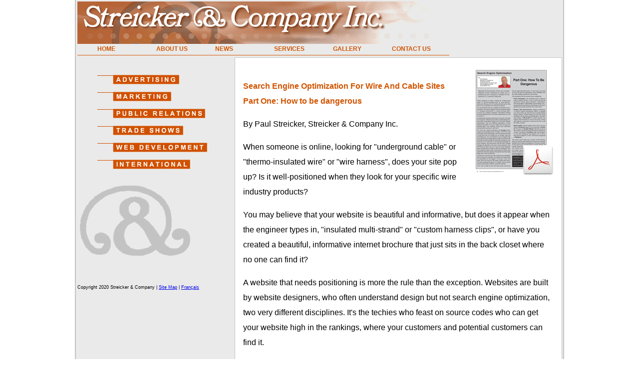

--- FILE ---
content_type: text/html; charset=UTF-8
request_url: https://streicker.com/search-engine-optimization-1.php
body_size: 5056
content:
<!DOCTYPE HTML PUBLIC "-//W3C//DTD HTML 4.01 Transitional//EN" "http://www.w3.org/TR/html4/loose.dtd">
<html>
<head>
<meta http-equiv="Content-Type" content="text/html; charset=iso-8859-1">
<title>Rhode Island Search Engine Optimization</title>
<meta name="description" content="Streicker and Company is a Providence, Rhode Island, Advertising, Marketing and Public Relations Agency">
<meta name="copyright" content="2012 Streicker and Company">
<meta name="robots" content="index, follow">
<meta name="keywords" content="Advertising, Marketing, Public Relations, Agency, Firm, PR Firm, PR Consultant, Public Relations Firm, Public Relations Consultant, Advertising Agency, Ad Agency, Marketing Agency, Marketing Firm, East Providence, Rhode Island, Providence, RI ">
<meta name="reply-to" content="advertise@streicker.com">
<meta name="contactName" content="Paul Streicker">
<meta name="contactAddress" content="PO Box 603436">
<meta name="contactCity" content="Providence">
<meta name="contactState" content="RI">
<meta name="contactZipcode" content="02906">
<meta name="contactPhoneNumber" content="401-435-0200">
<meta name="google-site-verification" content="GqYYHyRUFKI662mjGxWd3oj2ga2TFcUxei9QU6dGlhk">


<!-- Place this render call where appropriate -->
<script type="text/javascript">
  (function() {
    var po = document.createElement('script'); po.type = 'text/javascript'; po.async = true;
    po.src = 'https://apis.google.com/js/plusone.js';
    var s = document.getElementsByTagName('script')[0]; s.parentNode.insertBefore(po, s);
  })();
</script>


<script type="text/javascript">
function getPageSize(){
	
	var xScroll, yScroll;
	
	if (window.innerHeight && window.scrollMaxY) {	
		xScroll = document.body.scrollWidth;
		yScroll = window.innerHeight + window.scrollMaxY;
	} else if (document.body.scrollHeight > document.body.offsetHeight){ // all but Explorer Mac
		xScroll = document.body.scrollWidth;
		yScroll = document.body.scrollHeight;
	} else { // Explorer Mac...would also work in Explorer 6 Strict, Mozilla and Safari
		xScroll = document.body.offsetWidth;
		yScroll = document.body.offsetHeight;
	}
	
	var windowWidth, windowHeight;
	if (self.innerHeight) {	// all except Explorer
		windowWidth = self.innerWidth;
		windowHeight = self.innerHeight;
	} else if (document.documentElement && document.documentElement.clientHeight) { // Explorer 6 Strict Mode
		windowWidth = document.documentElement.clientWidth;
		windowHeight = document.documentElement.clientHeight;
	} else if (document.body) { // other Explorers
		windowWidth = document.body.clientWidth;
		windowHeight = document.body.clientHeight;
	}	
	
	// for small pages with total height less then height of the viewport
	if(yScroll < windowHeight){
		pageHeight = windowHeight;
	} else { 
		pageHeight = yScroll;
	}

	// for small pages with total width less then width of the viewport
	if(xScroll < windowWidth){	
		pageWidth = windowWidth;
	} else {
		pageWidth = xScroll;
	}


	arrayPageSize = new Array(pageWidth,pageHeight,windowWidth,windowHeight);
	return Math.max(pageHeight,windowHeight);
}
</script>


<style type="text/css">
<!--
html, body {
	height: 100%;
	}

body {
	background-color: #FFFFFF;
	margin-left: 0px;
	margin-top: 0px;
	margin-right: 0px;
	margin-bottom: 0px;
	min-height: 100%;
	text-align:center;
}
p {
font-family:Arial, Helvetica, sans-serif;
font-size:16px;
line-height: 30px;
text-align:left;
}
ul {
font-family:Arial, Helvetica, sans-serif;
font-size:16px;
line-height: 30px;
text-align:left;
}

h1 {
font-family:Arial, Helvetica, sans-serif;
font-size: 6px;
color: #FEFEFE;
text-align:left;
}

.footer {
font-family:Arial, Helvetica, sans-serif;
font-size: 9px;
color: #000000;
text-align:left;
}

#container {
	min-height: 100%;
	background: #FFFFFF;
	}
.mainframe {
	background-color: #EAEAEA;
	border-left:2px solid #C3C3C3;
	border-right:2px solid #C3C3C3;
	width: 980px;
	padding: 0px;
	height: 100%;
	}
.contentframe {
	background-color: #FFFFFF;
	border:1px solid #C3C3C3;
	height: 100%;
	padding:16px;
	}
#navlist {
	position:relative;
	text-align:left;
}
#navlist li {
	margin:0;
	padding:0;
	list-style:none;
	position:absolute;
	top:0;
}
#navlist li, #navlist a {
	width:220px;
	display:block;
}
#RI-Advertising-Agency-Services {
		top:0px;
		height:36px;
}
#RI-Advertising-Agency-Services {
	background:url('no-flash-content/sprited.gif') 0 0;
}
#RI-Marketing-Agency-Services {
		top:36px;
		height:36px;
}
#RI-Marketing-Agency-Services {
	background:url('no-flash-content/sprited.gif') 0 -36px;
}
#Rhode-Island-Public-Relations {
		top:36px;
		height:36px;
}
#Rhode-Island-Public-Relations {
	background:url('no-flash-content/sprited.gif') 0 -72px;
}
#RI-Trade-Show {
		top:36px;
		height:36px;
}
#RI-Trade-Show {
	background:url('no-flash-content/sprited.gif') 0 -108px;
}
#RI-Web-Development {
		top:36px;
		height:36px;
}
#RI-Web-Development {
	background:url('no-flash-content/sprited.gif') 0 -144px;
}
#RI-International-Advertising {
		top:36px;
		height:36px;
}
#RI-International-Advertising {
	background:url('no-flash-content/sprited.gif') 0 -180px;
}


-->
</style>
<script type="text/javascript" src="p7pm/p7popmenu.js"></script>
<style type="text/css" media="screen">
<!--
@import url("p7pm/p7pmh0.css");
.style1 {
	color: #D15400;
	font-weight: bold;
	text-align:left;
}
-->
</style>
 
</head>

<body onLoad="P7_initPM(1,0,1,-20,10)">
<div id="container"><div align="center">
<table class="mainframe">
<tr><td height="100%" colspan="2" valign="top"><img src="images/sc-header2.png" width="745" height="85" alt="Rhode Island Ad Agency Header"><br>
  <table width="100%"  border="0" cellspacing="0" cellpadding="0">
    <tr>
      <td><img src="images/10x10transp.gif" height="10" width="24" alt="spacer"></td>
	  <td><ul id="p7PMnav">
        <li><a href="index.php" title="RI Ad Agency Home Page">HOME</a></li>
        <li><a href="ri-ad-agency.php" title="Rhode Island Ad Agencies">ABOUT US</a></li>
        <li><a href="ad-agency-news-ri.php" title="East Providence Ad Agency News">NEWS</a></li>
        <li><a href="rhode-island-ad-agency-services.php" title="Agency Services -- Public Relations, Marketing, Advertising">SERVICES</a></li>
        <li><a href="providence-ad-agency-gallery.php" title="East Providence Ad Agency Advertising">GALLERY</a></li>
        <li><a href="contact-ri-advertising-agency.php" title="Contact for Advertising Marketing and Public Relations Services">CONTACT US</a></li>
        <!--[if lte IE 6]><style>#p7PMnav a{height:1em;}#p7PMnav li{height:1em;}#p7PMnav ul li{float:left;clear:both;width:100%}</style><![endif]-->
        <!--[if IE 6]><style>#p7PMnav ul li{clear:none;}</style><![endif]-->
      </ul></td>
    </tr>
    <tr>
      <td colspan="2"><img src="images/rule1.gif" width="745" height="3" alt="Rhode Island Advertising"></td>
    </tr>
  </table></td>
</tr>
<tr>
  <td width="240" valign="top" align="left"><br>
    <div id="advertising1"><ul id="navlist"><li id="RI-Advertising-Agency-Services"><a href="rhode-island-advertising.php" title="RI Advertising Agency Services"><img src="no-flash-content/advertising.gif"></a></li></ul></div>
    <br>
    <div id="marketing1"><ul id="navlist"><li id="RI-Marketing-Agency-Services"><a href="rhode-island-marketing.php" title="RI Marketing Agency Services"><img src="no-flash-content/marketing.gif"></a></li></ul></div>
    <br>
    <div id="public-relations1"><ul id="navlist"><li id="Rhode-Island-Public-Relations"><a href="rhode-island-public-relations.php" title="Rhode Island Public Relations"><img src="no-flash-content/public-relations.gif"></a></li></ul></div>
    <br>
    <div id="trade-shows1"><ul id="navlist"><li id="RI-Trade-Show"><a href="rhode-island-trade-show-consultants.php" title="RI Trade Show Consultants Services"><img src="no-flash-content/trade-shows.gif"></a></li></ul></div>
    <br>
    <div id="web-development1"><ul id="navlist"><li id="RI-Web-Development"><a href="ri-web-development-agency.php" title="Rhode Island Web Development Agency Services"><img src="no-flash-content/web-development.gif"></a></li></ul></div>
    <br>
    <div id="international1"><ul id="navlist"><li id="RI-International-Advertising"><a href="international.php" title="Rhode Island Advertising Agency International Advertising"><img src="no-flash-content/international.gif"></a></li></ul></div><br>
      <br>
      <img src="images/ampersand.gif" width="230" height="179"><br><br><br><span class="footer">Copyright 2020 Streicker &amp; Company | <a href="providence-ad-agency-sitemap.php" title="RI Ad Agencies Site Map">Site Map</a> | <a href="francais/Agence-de-publicite-americaine.php" title="International Advertising">Fran&ccedil;ais</a><br></span>
</td> 
  <td width="470" class="contentframe" valign="top"><a href="WCTI-0913-p42.pdf"><img src="images/SEO-Column.png" align="right" border="0"></a><h1>Rhode Island Search Engine Optimization</h1>
  <p class="style1"><strong>Search Engine Optimization For Wire And Cable Sites<br>
Part One: How to be dangerous</strong></p>

<p>By Paul Streicker, Streicker & Company Inc.</p>

<p>When someone is online, looking for "underground cable" or "thermo-insulated wire" or "wire harness", does your site pop up? Is it well-positioned when they look for your specific wire industry products?</p>

<p>You may believe that your website is beautiful and informative, but does it appear when the engineer types in, "insulated multi-strand" or "custom harness clips", or have you created a beautiful, informative internet brochure that just sits in the back closet where no one can find it?</p>

<p>A website that needs positioning is more the rule than the exception. Websites are built by website designers, who often understand design but not search engine optimization, two very different disciplines. It's the techies who feast on source codes who can get your website high in the rankings, where your customers and potential customers can find it.</p>

<p>For most wire industry websites, the Google search engine is the leading driver of traffic. A full 70% of all new traffic starts with Google, and the chances are that if customers are not finding you on Google, they are not finding you. You, or someone in your company, may be smart and technically adept enough to build the site and make it discoverable for someone looking for your products, but if someone is not looking specifically for your company, will that person find the site? Google changes its algorithm, the way it ranks websites, over 200 times per year. Do you or your in-house designee have enough time to keep up with the changes? Your time might be better spent overseeing the techie who spends his free time playing video games and browsing blogs about web positioning. </p>

<p>The person who built your site could be your daughter, who is smart and capable, but maybe she really wants to concentrate on her degree, or her job, or her new baby. She's too busy for full-scale combat with everyone else seeking top spots on Google, where search engine optimization (SEO) is guerrilla warfare.</p>

<p>Your role is really to find the right techie and know how to supervise that person. To do it well, you need to know the general topography of the battlefield and the right strategy questions to be asking.</p>

<p>The questions fall into several main categories:</p>

<ul><li>Paid Campaigns, the quickest way to improve search engine results. It can include sponsoring keywords, buying space (banners, skyscrapers, mini-skyscrapers, eNewsletter sponsorships, etc.), buying premium positions in directories and buyer's guides, and buying backlinks from other sites.</li>

<li>Organic Site Improvement. Organic positioning, or search engine optimization (SEO), is getting your site to show up near the top in unpaid search engine listings. Unpaid listings are the main body of listings, not the ads surrounding them.</li></ul>

<p>You don't pay Google or Microsoft for a good position, but organic improvements do cost in the work, money and patience necessary to improve the site to get the better position.</p>

<ul><li>Social media. Social media is hot in 2013. Do you need a Facebook page for your business? LinkedIn? Are you on Google Places? Should you go to the trouble of posting a blog? Should you spend the money to produce a YouTube video and embed it in your site? Whatever the answers are in 2013, they will be different in 2014. What ever happened to MySpace?</li></ul>

<p>This series won't make you a techie. It will, however, help you ask the right questions and give you enough background to make you dangerous. If you are a techie, it may remind you of some tricks you have missed. Of course, if you're a techie, you will probably also remind me of tricks I have not mentioned.</p>

<p>Paul Streicker<br>
<a href="/cdn-cgi/l/email-protection#c6a7a2b0a3b4b2afb5a386b5b2b4a3afa5ada3b4e8a5a9ab"><span class="__cf_email__" data-cfemail="9ffefbe9faedebf6ecfadfecebedfaf6fcf4faedb1fcf0f2">[email&#160;protected]</span></a></p>

<p><em>Paul Streicker is president of Streicker & Company Inc., a business-to-business marketing communications agency that emphasizes website development and advertising, both internet and print, for manufacturers and manufacturing service industries. Streicker & Company represents a number of manufacturers serving the wire and cable industry.</em></p>

<p><em>This is the first in a series of articles being published bi-mothly in Wire & Cable Technology. Part two is <a href="search-engine-optimization-2.php">here</a>. Check back soon for the next installment.</em></p></td>
  </tr>
</table>
</div></div>
<script data-cfasync="false" src="/cdn-cgi/scripts/5c5dd728/cloudflare-static/email-decode.min.js"></script><script type="text/javascript">

  var _gaq = _gaq || [];
  _gaq.push(['_setAccount', 'UA-3810590-9']);
  _gaq.push(['_trackPageview']);

  (function() {
    var ga = document.createElement('script'); ga.type = 'text/javascript'; ga.async = true;
    ga.src = ('https:' == document.location.protocol ? 'https://ssl' : 'http://www') + '.google-analytics.com/ga.js';
    var s = document.getElementsByTagName('script')[0]; s.parentNode.insertBefore(ga, s);
  })();

</script>
<script defer src="https://static.cloudflareinsights.com/beacon.min.js/vcd15cbe7772f49c399c6a5babf22c1241717689176015" integrity="sha512-ZpsOmlRQV6y907TI0dKBHq9Md29nnaEIPlkf84rnaERnq6zvWvPUqr2ft8M1aS28oN72PdrCzSjY4U6VaAw1EQ==" data-cf-beacon='{"version":"2024.11.0","token":"b8c77824cec44f49849d3ae2acb24990","r":1,"server_timing":{"name":{"cfCacheStatus":true,"cfEdge":true,"cfExtPri":true,"cfL4":true,"cfOrigin":true,"cfSpeedBrain":true},"location_startswith":null}}' crossorigin="anonymous"></script>
</body>
</html>


--- FILE ---
content_type: text/css
request_url: https://streicker.com/p7pm/p7pmh0.css
body_size: 228
content:
/* 
  -----------------------------------
  PopMenu Magic Style Sheet
  by Project Seven Development
  www.projectseven.com
  Menu Type: Horizontal
  Style Theme:0 -Basic Style
  -----------------------------------
*/
#p7PMnav {
	margin: 0;
	padding:0;
}
#p7PMnav li {
	list-style-type: none;
	margin: 0;
	padding: 0;
}
#p7PMnav ul {
	margin: 0;
	padding: 0;
	background-color: #FFFFFF;
	border: 1px solid #000000;
	position: absolute;
	left: -9000px;
	z-index: 10000;
}
#p7PMnav a {
	display: block;
	text-decoration: none;
	padding: 2px 9px;
	color: #D15400;
	line-height:1px;
	font-family: Arial, Helvetica, sans-serif;
	font-size: 12px;
	margin-top: 8px;
	font-weight: bolder;
	margin-bottom: 8px;
}
#p7PMnav a:hover, #p7PMnav a:active, #p7PMnav a:focus {
	background-color: #EAEAEA;
	color: #0066FF;
	letter-spacing: .01px;
}

/* ------ the current page marker style ------ */
#p7PMnav .p7PMmark {
	color: #000000;
	font-weight: bold;
	font-family: Arial, Helvetica, sans-serif;
	font-size: 12px;
}
/* ------ the trigger link styles ------- */

/*the trigger link */
#p7PMnav ul .p7PMtrg, #p7PMnav ul .p7PMon {
	background-image:  url(img/p7PM_dark_east.gif);
	background-repeat:	no-repeat;
	background-position: right center;
}
/* the active trigger link style */
#p7PMnav .p7PMon {
	background-color: #EAEAEA;
	color: #0066FF;
}
/*the submenu classes */

#p7PMnav .p7PMhide {
	left: -9000px;
}
#p7PMnav .p7PMshow {
	left: auto;
	z-index: 20000 !important;
}
/* Top level menu width */
#p7PMnav li {
	float: left;
	width: 118px;
}
#p7PMnav ul li {
	float: none;
}
#p7PMnav ul, #p7PMnav ul li {
	width: 172px;
}
#pmmcrumb {
	font-weight: bold;
	margin-bottom: 16px;
	color: #333333;
}
#pmmcrumb a, #pmmcrumb a:visited {
	font-weight: normal;
	color: #535FAC;
}
#pmmcrumb a:hover, #pmmcrumb a:active, #pmmcrumb a:focus {
	font-weight: normal;
	color: #333333;
}


--- FILE ---
content_type: text/javascript
request_url: https://streicker.com/p7pm/p7popmenu.js
body_size: 2253
content:
/* 
  ------------------------------------------------
  PopMenu Magic menu scripts
  Copyright (c) 2004-2005 Project Seven Development
  www.projectseven.com
  Version: 1.0.2
  ------------------------------------------------
*/
function P7_setPM(){ //v1.0 by PVII-www.projectseven.com
 var i,d='',h="<sty"+"le type=\"text/css\">",tA=navigator.userAgent.toLowerCase();if(window.opera){
 if(tA.indexOf("opera 5")>-1||tA.indexOf("opera 6")>-1){return;}}if(document.getElementById){
 for(i=1;i<20;i++){d+='ul ';h+="\n#p7PMnav "+d+"{position:absolute;left:-9000px;}";}
 document.write(h+"\n<"+"/sty"+"le>");}}P7_setPM();
function P7_initPM(){ //v1.0 by PVII-www.projectseven.com
 var i,g,tD,tA,tU,pp,lvl,tn=navigator.userAgent.toLowerCase();if(window.opera){
 if(tn.indexOf("opera 5")>-1||tn.indexOf("opera 6")>-1){return;}}else if(!document.getElementById){return;}
 p7PMp=arguments;p7PMct=new Array;tD=document.getElementById('p7PMnav');if(tD){tA=tD.getElementsByTagName('A');
 for(i=0;i<tA.length;i++){tA[i].p7PMcl=p7PMct.length;p7PMct[p7PMct.length]=tA[i];g=tA[i].parentNode.getElementsByTagName("UL");
 tA[i].p7PMsub=(g)?g[0]:false;ev=tA[i].getAttribute("onmouseover");if(!ev||ev=='undefined'){tA[i].onmouseover=function(){
 P7_PMtrig(this);};}ev=tA[i].getAttribute("onfocus");if(!ev||ev=='undefined'){tA[i].onfocus=function(){P7_PMtrig(this);};}
 if(tA[i].p7PMsub){pp=tA[i].parentNode;lvl=0;while(pp){if(pp.tagName&&pp.tagName=="UL"){lvl++;}pp=pp.parentNode;}
 tA[i].p7PMlv=lvl;}}tD.onmouseout=P7_PMclose;P7_PMopen();}
}
function P7_PMtrig(a){ //v1.0 by PVII-www.projectseven.com
 var b,t;if(document.p7PMt){clearTimeout(document.p7PMt);}document.p7PMa=1;b=(a.p7PMsub)?'P7_PMshow(':'P7_PMtg(';
 t='document.p7PMt=setTimeout("'+b+a.p7PMcl+')",160)';eval (t);
}
function P7_PMshow(a,bp){ //v1.0.2 by PVII-www.projectseven.com
 var u,lv,oft,ofr,uw,uh,pp,aw,ah,adj,mR,mT,wW=0,wH,w1,w2,w3,sct,pw,lc,pwv,xx=0,yy=0,wP=true;
 var iem=(navigator.appVersion.indexOf("MSIE 5")>-1)?true:false,dce=document.documentElement,dby=document.body;document.p7PMa=1;
 if(!bp){P7_PMtg(a);}u=p7PMct[a].p7PMsub;if(u.p7pmax&&u.p7pmax==1){return;}u.p7pmax=1;lv=(p7PMp[0]==1&&p7PMct[a].p7PMlv==1)?true:false;
 p7PMct[a].className=p7PMct[a].className.replace("p7PMtrg","p7PMon");oft=parseInt(p7PMp[3]);ofr=parseInt(p7PMp[4]);
 uw=u.offsetWidth;uh=u.offsetHeight;pp=p7PMct[a];aw=pp.offsetWidth;ah=pp.offsetHeight;while(pp){xx+=(pp.offsetLeft)?pp.offsetLeft:0;
 yy+=(pp.offsetTop)?pp.offsetTop:0;if(window.opera||navigator.userAgent.indexOf("Safari")>-1){
 if(p7PMct[a].p7PMlv!=1&&pp.nodeName=="BODY"){yy-=(pp.offsetTop)?pp.offsetTop:0;}}pp=pp.offsetParent;}
 if(iem&&navigator.userAgent.indexOf("Mac")>-1){yy+=parseInt(dby.currentStyle.marginTop);}adj=parseInt((aw*ofr)/100);mR=(lv)?0:aw-adj;
 adj=parseInt((ah*oft)/100);mT=(lv)?0:(ah-adj)*-1;w3=dby.parentNode.scrollLeft;if(!w3){w3=dby.scrollLeft;}w3=(w3)?w3:0;
 if(dce&&dce.clientWidth){wW=dce.clientWidth+w3;}else if(dby){wW=dby.clientWidth+w3;}if(!wW){wW=0;wP=false;}wH=window.innerHeight;
 if(!wH){wH=dce.clientHeight;if(!wH||wH<=0){wH=dby.clientHeight;}}sct=dby.parentNode.scrollTop;if(!sct){sct=dby.scrollTop;if(!sct){
 sct=window.scrollY?window.scrollY:0;}}pw=xx+mR+uw;if(pw>wW&&wP){mR=uw*-1;mR+=10;if(lv){mR=(wW-xx)-uw;}}lc=xx+mR;if(lc<0){mR=xx*-1;}
 pw=yy+uh+ah+mT-sct;pwv=wH-pw;if(pwv<0){mT+=pwv;if(uh>wH){mT=(yy+ah-sct)*-1;}}u.style.marginLeft=mR+'px';u.style.marginTop=mT+'px';
 if(p7PMp[2]==1){if(!iem){P7_PManim(a,20);}}u.className="p7PMshow";
}
function P7_PMhide(u){ //v1.0 by PVII-www.projectseven.com
 var i,tt,ua;u.p7pmax=0;u.className="p7PMhide";ua=u.parentNode.firstChild;ua.className=ua.className.replace("p7PMon","p7PMtrg");
}
function P7_PMtg(a,b){ //v532 alpha by PVII-www.projectseven.com
 var i,u,tA,tU,pp;tA=p7PMct[a];pp=tA.parentNode;while(pp){if(pp.tagName=="UL"){break;}pp=pp.parentNode;}if(pp){
 tU=pp.getElementsByTagName("UL");for(i=tU.length-1;i>-1;i--){if(b!=1&&tA.p7PMsub==tU[i]){continue;}else{P7_PMhide(tU[i]);}}}
}
function P7_PMclose(evt){ //v1.0 by PVII-www.projectseven.com
 var pp,st,tS,m=true;evt=(evt)?evt:((event)?event:null);st=document.p7PMa;if(st!=-1){if(evt){
 tS=(evt.relatedTarget)?evt.relatedTarget:evt.toElement;if(tS){pp=tS.parentNode;while(pp){if(pp&&pp.id&&pp.id=="p7PMnav"){m=false;
 document.p7PMa=1;break;}pp=pp.parentNode;}}if(m){document.p7PMa=-1;if(document.p7PMt){clearTimeout(document.p7PMt);}
 document.p7PMt=setTimeout("P7_PMclr()",360);}}}
}
function P7_PMclr(){ //v1.0 by PVII-www.projectseven.com
 var i,tU,tUU;document.p7PMa=-1;tU=document.getElementById('p7PMnav');if(tU){tUU=tU.getElementsByTagName("UL");if(tUU){
 for(i=tUU.length-1;i>-1;i--){P7_PMhide(tUU[i]);}}}
}
function P7_PManim(a,st){ //v1.0 by PVII-www.projectseven.com
 var g=p7PMct[a].p7PMsub,sp=30,inc=20;st=(st>=100)?100:st;g.style.fontSize=st+"%";if(st<100){st+=inc;setTimeout("P7_PManim("+a+","+st+")",sp);}
}
function P7_PMmark(){document.p7PMop=arguments;}
function P7_PMopen(){ //v1.0 by PVII-www.projectseven.com
 var i,x,tA,op,pp,wH,tA,aU,r1,k=-1,kk=-1,mt=new Array(1,'','');if(document.p7PMop){mt=document.p7PMop;}op=mt[0];if(op<1){return;}
 tA=document.getElementById('p7PMnav').getElementsByTagName("A");wH=window.location.href;r1=/index\.[\S]*/i;for(i=0;i<tA.length;i++){
 if(tA[i].href){aU=tA[i].href.replace(r1,'');if(op>0){if(tA[i].href==wH||aU==wH){k=i;kk=-1;break;}}if(op==2){if(tA[i].firstChild){
 if(tA[i].firstChild.nodeValue==mt[1]){kk=i;}}}if(op==3 && tA[i].href.indexOf(mt[1])>-1){kk=i;}if(op==4){for(x=1;x<mt.length;x+=2){
 if(wH.indexOf(mt[x])>-1){if(tA[i].firstChild&&tA[i].firstChild.data){if(tA[i].firstChild.data==mt[x+1]){kk=i;break;}}}}}}}k=(kk>k)?kk:k;
 if(k>-1){pp=tA[k].parentNode;while(pp){if(pp.nodeName=="LI"){pp.firstChild.className="p7PMmark"+" "+pp.firstChild.className;}
 pp=pp.parentNode;}}if(kk>-1){document.p7PMad=1;}P7_PMadma();P7_PMadmb();
}
function P7_PMadma(){ //v1.0 by PVII-www.projectseven.com
 var s,ss,i,j,a,g,b,c,d,t,h,tA,b,tP,r1,r2,tI,bA,aA,tB=new Array(),bC='',x=0,ur=1,mt=document.p7PMad;g=document.getElementById("p7PMnav");
 b=document.getElementById("pmmcrumb");if(g&&b){c=b.getElementsByTagName("A");if(c&&c[0]){tP=c[0].parentNode.childNodes;r1=/<a/i;r2=/\/a>/i;
 tI=c[0].parentNode.innerHTML;j=tI.search(r1);bA=tI.substring(0,j);j=tI.search(r2);aA=tI.substring(j+3);bC+=(bA)?bA:'';s=(aA)?aA:' &gt ';
 if(!c[0].id||c[0].id!="pmmcn"){if(c[0].href!=window.location.href){tB[0]=c[0];x++;ur=2;}}tA=g.getElementsByTagName("A");for(i=0;i<tA.length;i++){
 if(tA[i].className.indexOf("p7PMmark")>-1){tB[x]=tA[i];x++;}}for(i=0;i<tB.length;i++){ss=(i>0)?s:'';a=(i==tB.length-1)?0:1;
 d=(i==0&&c[0].id)?'id="'+c[0].id+'" ':' ';t=tB[i].firstChild.nodeValue;if(a==1||mt==1||x<ur){bC+=ss+'<a '+d+'hr'+'ef="'+tB[i].href+'">'+t+'</a>';
 }else{bC+=ss+t;}}if(mt==1||i<ur){ss=(i>0)?s:'';bC+=ss+document.title;}c[0].parentNode.innerHTML=bC;}}
}
function P7_PMadmb(){ //v1.0 by PVII-www.projectseven.com
 var h='',g,i,tA,b,m=false;g=document.getElementById("p7PMnav");b=document.getElementById("pmmnext");if(g&&b){tA=g.getElementsByTagName("A");
 for(i=tA.length-1;i>-1;i--){if(tA[i].className.indexOf("p7PMmark")>-1){m=true;break;}}if(m){if(i<tA.length-1){i++;}else{i=0;}
 while(tA[i].href==window.location.href+"#"||tA[i].href=="javascript:;"){i++;if(i>tA.length-1){
 i=0;break;}}b.href=tA[i].href;b.innerHTML=tA[i].firstChild.nodeValue;}}	
}
